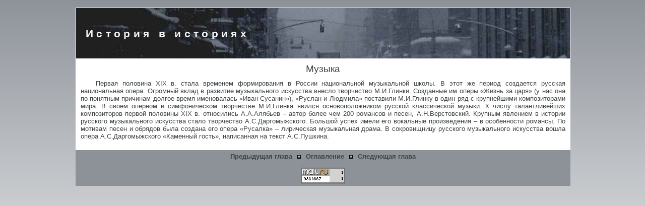

--- FILE ---
content_type: text/html; charset=windows-1251
request_url: https://arhiv-history.ru/istoriya_rossii/09_28.htm
body_size: 1724
content:
<!DOCTYPE HTML PUBLIC "-//W3C//DTD HTML 4.01 Transitional//EN" "http://www.w3.org/TR/html4/loose.dtd">
<html>
<head>
<meta http-equiv="Content-Type" content="text/html; charset=windows-1251">
<link rel=stylesheet type="text/css" href="inc/style.css">
<title>Музыка</title>
</head>
<body>
<div id="main">
<br>
<div id="logo">
<h1>История в историях</h1>
</div>
<div id="content">

 <h4>Музыка</h4>
 <p>Первая половина XIX в. стала временем формирования в России национальной музыкальной школы. В этот же период создается русская национальная опера. Огромный вклад в развитие музыкального искусства внесло творчество М.И.Глинки. Созданные им оперы «Жизнь за царя» (у нас она по понятным причинам долгое время именовалась «Иван Сусанин»), «Руслан и Людмила» поставили М.И.Глинку в один ряд с крупнейшими композиторами мира. В своем оперном и симфоническом творчестве М.И.Глинка явился основоположником русской классической музыки. К числу талантливейших композиторов первой половины XIX в. относились А.А.Алябьев – автор более чем 200 романсов и песен, А.Н.Верстовский. Крупным явлением в истории русского музыкального искусства стало творчество А.С.Даргомыжского. Большой успех имели его вокальные произведения – в особенности романсы. По мотивам песен и обрядов была создана его опера «Русалка» – лирическая музыкальная драма. В сокровищницу русского музыкального искусства вошла опера А.С.Даргомыжского «Каменный гость», написанная на текст А.С.Пушкина.</p>

</div><div id="footer">
<a href="09_27.htm">Предыдущая глава</a><img src="img/m.gif"><a href="index.htm">Оглавление</a><img src="img/m.gif"><a href="09_29.htm">Следующая глава</a>
<br><br>		
<!--Rating@Mail.ru COUNTEr-->
  <script language="JavaScript" type="text/javascript"><!--
d=document;var a='';a+=';r='+escape(d.referrer)
js=10//--></script>
  <script language="JavaScript1.1" type="text/javascript"><!--
a+=';j='+navigator.javaEnabled()
js=11//--></script>
  <script language="JavaScript1.2" type="text/javascript"><!--
s=screen;a+=';s='+s.width+'*'+s.height
a+=';d='+(s.colorDepth?s.colorDepth:s.pixelDepth)
js=12//--></script>
  <script language="JavaScript1.3" type="text/javascript"><!--
js=13//--></script>
  <script language="JavaScript" type="text/javascript"><!--
d.write('<a href="http://top.mail.ru/jump?from=1344939"'+
' target=_top><img src="http://d5.c8.b4.a1.top.list.ru/counter'+
'?id=1344939;t=216;js='+js+a+';rand='+Math.random()+
'" alt="Рейтинг@Mail.ru"'+' border=0 height=31 width=88/><\/a>')
if(11<js)d.write('<'+'!-- ')//--></script>
  <noscript><a
target=_top href="http://top.mail.ru/jump?from=1344939" rel="nofollow"><img
src="http://d5.c8.b4.a1.top.list.ru/counter?js=na;id=1344939;t=216"
border=0 height=31 width=88
alt="Рейтинг@Mail.ru"/></a></noscript>
  <script language="JavaScript" type="text/javascript"><!--
if(11<js)d.write('--'+'>')//--></script>
  <!--/COUNTER-->
</div>

<div class="annotation"><li><script type="text/javascript">
<!--
var _acic={dataProvider:10};(function(){var e=document.createElement("script");e.type="text/javascript";e.async=true;e.src="//www.acint.net/aci.js";var t=document.getElementsByTagName("script")[0];t.parentNode.insertBefore(e,t)})()
//-->
</script></div>
 

</div>
<script defer src="https://static.cloudflareinsights.com/beacon.min.js/vcd15cbe7772f49c399c6a5babf22c1241717689176015" integrity="sha512-ZpsOmlRQV6y907TI0dKBHq9Md29nnaEIPlkf84rnaERnq6zvWvPUqr2ft8M1aS28oN72PdrCzSjY4U6VaAw1EQ==" data-cf-beacon='{"version":"2024.11.0","token":"008698b62b9e4274a191ac928f7300dd","r":1,"server_timing":{"name":{"cfCacheStatus":true,"cfEdge":true,"cfExtPri":true,"cfL4":true,"cfOrigin":true,"cfSpeedBrain":true},"location_startswith":null}}' crossorigin="anonymous"></script>
</body>
</html>

--- FILE ---
content_type: text/css
request_url: https://arhiv-history.ru/istoriya_rossii/inc/style.css
body_size: 737
content:
html{height: 100%;}
body
{ font-family: verdana, arial, sans-serif;
  padding: 0px;
  margin: 0px;
  font-size: 80%;
  background: #F4F4F4 url(../img/back_2.png) repeat-x;
  color: #3E4244;
}
h2,h3,h4,h5,h6{ text-align: center; margin: 0px;}	  
h2 { font-size: 155%; font-weight: bold; margin-bottom: 10px;}
h3 { font-size: 145%; font-weight: bold;  margin-bottom: 10px;}
h4 { font-size: 150%; margin-bottom: 10px; font-family: verdana, tahoma, arial, sans-serif;  font-weight: normal;}
h5 { font-size: 120%; margin-bottom: 10px; font-weight: normal;}
h6 { font-size: 90%; margin-bottom: 15px; font-weight: normal;}  

p { margin-top: 10px; margin-bottom: 10px; text-indent: 30px; text-align: justify; }
img { border: none; }
li { display: block; padding: 5px;}
ul li {line-height: 80%;}
dd {margin-left: 40px; margin-top: 40px;}
.annotation { font-size: smaller; line-height: 0.98; margin: 20px 20px 5px 50px;}
.annotation li {line-height: 60%;}
.annotation a:active, .annotation a:visited, .annotation a:link {color: #444; text-decoration: underline;}
.epigraph { margin-left: 600px; font-size: smaller; line-height: 0.9; float: right;}
.epigraph_s{ margin-left: 650px; font-size: smaller; line-height: 0.6; float: right;}
.epigraph p { text-indent: 1em; }
.espace { clear: both;}
.author {font-size: 100%; color: #cc6600; float: left; margin-left: 50px}     
.toclink { text-decoration: none; font-weight: bold; font-size: 100%; line-height: 150%;}
.toc {text-decoration: none; font-weight: bold; line-height:40px; font-size: 120%; text-transform:uppercase;}
 blockquote {color: #990033; }
.poem { margin: 20px; }
.stanza + .stanza { margin-top: 1em; }
.stanza p { text-align: left; text-indent: 50px; font: italic;}
.note { position: relative; top: -0.3em; font-size: smaller; text-decoration: none;}
.props { margin-top: 2em; border: none; border-collapse: collapse; }
.props td { border: solid black 1px; vertical-align: top; padding-left: 0.3em; }
.propsec { text-align: center; font-weight: bolder; border: none !important }
td p { text-indent: 0pt; }
.center { text-align: center; }

#podmenu {font-size: 90%; line-height: 60%;}
a:link {
text-decoration : none;
color : #333;
background : inherit;
}

a:visited {
text-decoration: none;
color: #555 ;
background: inherit;
}

a:hover {
text-decoration : none;
color : #cc6600;
background : inherit;
}

#main
{ width: 980px;
  margin-left: auto; 
  margin-right: auto;  
}

#logo
{ background: #8D9299 url(../img/logo_3.jpg) no-repeat;
 color: #3E4244;

  width: 980px;
  text-align: center;
  height: 100px;
  border-top: 1px solid;
  border-left: 1px solid;
  border-right: 1px solid;
  border-color: #F4F4F4; 
}

#logo h1
{ padding: 25px 0px 0px 19px;
  font-size: 165%;
  font-weight: bold;
  letter-spacing: .3em;
 background-color: transparent;
  color: #F4F4F4; 
  text-decoration: none; 
  float: left;
}


#logo h1 a:active, #logo h1 a:visited, #logo h1 a:link { color: #F8F8F8; text-decoration:none; }

#content
{ width: 962px;
  height: auto;
  padding: 10px;
  background-color: #FFFFFF;
  color: #3E4244; 
} 


#footer { 
  margin: auto;
  padding: 5px;
  width: 972px;
  height: auto;
  background-color: #8D9299;
  text-align: center;
  font-weight: bold;
}

#footer a {text-decoration: none; background: #8D9299; color: #3E4244;}
#footer a:hover {background-color: transparent; color: #F4F4F4;}
#footer img { border: none; padding: 0 10px 0 10px;}
